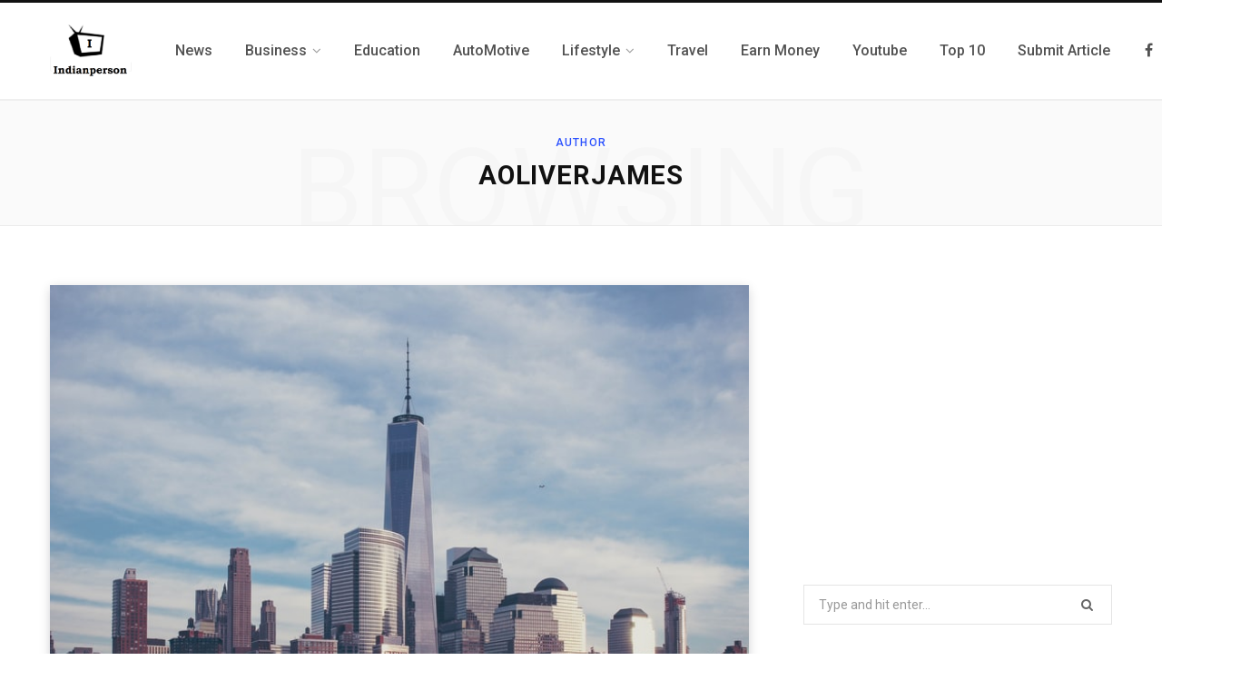

--- FILE ---
content_type: text/html; charset=utf-8
request_url: https://www.google.com/recaptcha/api2/aframe
body_size: 265
content:
<!DOCTYPE HTML><html><head><meta http-equiv="content-type" content="text/html; charset=UTF-8"></head><body><script nonce="3egNm6IdxIf1iBq2qfLTaw">/** Anti-fraud and anti-abuse applications only. See google.com/recaptcha */ try{var clients={'sodar':'https://pagead2.googlesyndication.com/pagead/sodar?'};window.addEventListener("message",function(a){try{if(a.source===window.parent){var b=JSON.parse(a.data);var c=clients[b['id']];if(c){var d=document.createElement('img');d.src=c+b['params']+'&rc='+(localStorage.getItem("rc::a")?sessionStorage.getItem("rc::b"):"");window.document.body.appendChild(d);sessionStorage.setItem("rc::e",parseInt(sessionStorage.getItem("rc::e")||0)+1);localStorage.setItem("rc::h",'1768573562622');}}}catch(b){}});window.parent.postMessage("_grecaptcha_ready", "*");}catch(b){}</script></body></html>